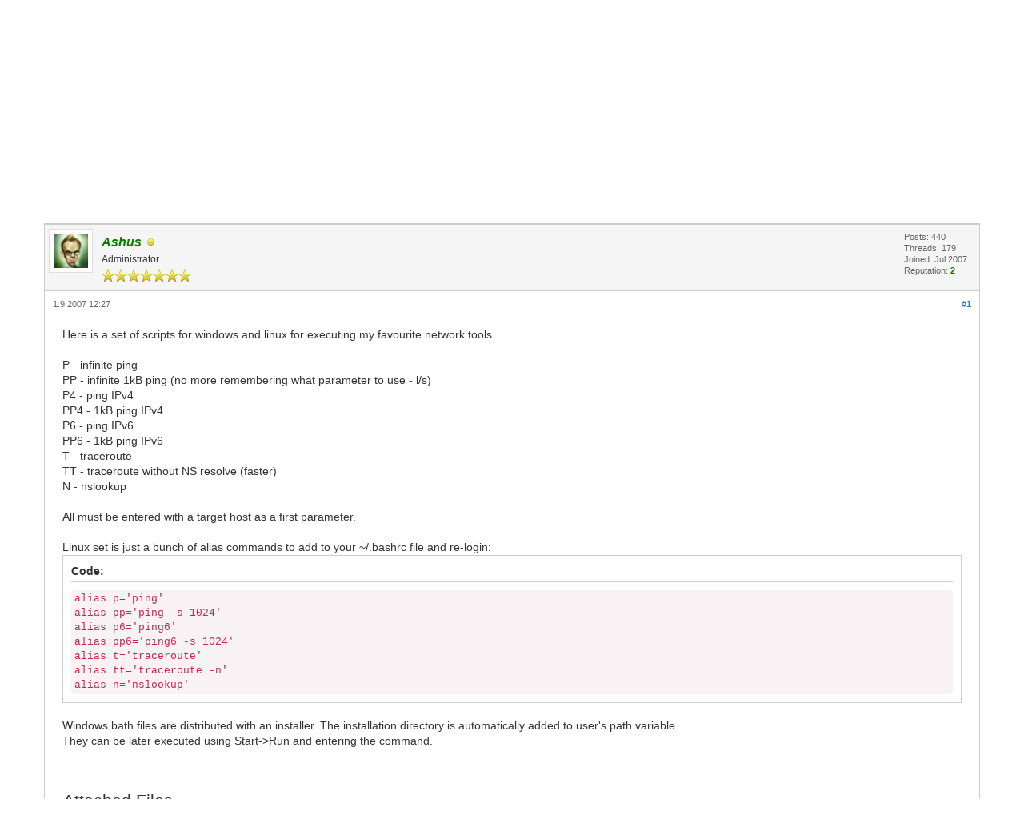

--- FILE ---
content_type: text/html; charset=UTF-8
request_url: https://ashus.ashus.net/thread-61-post-87.html
body_size: 7476
content:
<!DOCTYPE html><!-- start: showthread -->
<html xml:lang="en" lang="en" xmlns="http://www.w3.org/1999/xhtml">
<head>
<title>NetShortcuts</title>
<!-- start: headerinclude -->
<link rel="alternate" type="application/rss+xml" title="Latest Threads (RSS 2.0)" href="https://ashus.ashus.net/syndication.php" />
<link rel="alternate" type="application/atom+xml" title="Latest Threads (Atom 1.0)" href="https://ashus.ashus.net/syndication.php?type=atom1.0" />
<link rel="shortcut icon" href="/favicon.ico" />
<meta http-equiv="Content-Type" content="text/html; charset=UTF-8" />
<meta name="viewport" content="width=device-width, initial-scale=1" />

<script type="text/javascript" src="https://ashus.ashus.net/jscripts/jquery.js?ver=1823"></script>
<script type="text/javascript" src="https://maxcdn.bootstrapcdn.com/bootstrap/3.3.7/js/bootstrap.min.js"></script>
<script type="text/javascript" src="https://ashus.ashus.net/jscripts/jquery.plugins.min.js?ver=1821"></script>
<script type="text/javascript" src="https://ashus.ashus.net/jscripts/general.js?ver=1827"></script>
<script type="text/javascript" src="https://ashus.ashus.net/images/bootbb/js/tooltip.js"></script>

<link rel="stylesheet" href="https://maxcdn.bootstrapcdn.com/bootstrap/3.3.7/css/bootstrap.min.css" />
<link href='https://fonts.googleapis.com/css?family=Droid+Sans' rel='stylesheet' type='text/css' />
<!-- link rel="stylesheet" href="https://maxcdn.bootstrapcdn.com/font-awesome/4.7.0/css/font-awesome.min.css" / -->
<link rel="stylesheet" href="https://cdn.jsdelivr.net/npm/fork-awesome@1.1.7/css/fork-awesome.min.css" integrity="sha256-gsmEoJAws/Kd3CjuOQzLie5Q3yshhvmo7YNtBG7aaEY=" crossorigin="anonymous">

<link type="text/css" rel="stylesheet" href="https://ashus.ashus.net/cache/themes/theme4/global.min.css?t=1629064618" />
<link type="text/css" rel="stylesheet" href="https://ashus.ashus.net/cache/themes/theme4/css3.min.css?t=1629064618" />
<link type="text/css" rel="stylesheet" href="https://ashus.ashus.net/cache/themes/theme4/responsive.min.css?t=1629064618" />
<link type="text/css" rel="stylesheet" href="https://ashus.ashus.net/cache/themes/theme4/blue.min.css?t=1629064618" />
<link type="text/css" rel="stylesheet" href="https://ashus.ashus.net/cache/themes/theme4/star_ratings.min.css?t=1629064618" />
<link type="text/css" rel="stylesheet" href="https://ashus.ashus.net/cache/themes/theme4/showthread.min.css?t=1629064618" />




<script type="text/javascript">
jQuery(document).on('click', '.panel-heading span.clickable', function(e){
    var jQuerythis = jQuery(this);
	if(!jQuerythis.hasClass('panel-collapsed')) {
		jQuerythis.parents('.panel').find('.panel-body').slideUp();
		jQuerythis.addClass('panel-collapsed');
		jQuerythis.find('i').removeClass('glyphicon-chevron-up').addClass('glyphicon-chevron-down');
	} else {
		jQuerythis.parents('.panel').find('.panel-body').slideDown();
		jQuerythis.removeClass('panel-collapsed');
		jQuerythis.find('i').removeClass('glyphicon-chevron-down').addClass('glyphicon-chevron-up');
	}
})
</script>




<script type="text/javascript">
	lang.unknown_error = "An unknown error has occurred.";
	lang.confirm_title = "Please Confirm";
	lang.expcol_collapse = "[-]";
	lang.expcol_expand = "[+]";
	lang.select2_match = "One result is available, press enter to select it.";
	lang.select2_matches = "{1} results are available, use up and down arrow keys to navigate.";
	lang.select2_nomatches = "No matches found";
	lang.select2_inputtooshort_single = "Please enter one or more character";
	lang.select2_inputtooshort_plural = "Please enter {1} or more characters";
	lang.select2_inputtoolong_single = "Please delete one character";
	lang.select2_inputtoolong_plural = "Please delete {1} characters";
	lang.select2_selectiontoobig_single = "You can only select one item";
	lang.select2_selectiontoobig_plural = "You can only select {1} items";
	lang.select2_loadmore = "Loading more results&hellip;";
	lang.select2_searching = "Searching&hellip;";
	
	var templates = {
		modal: '<div class=\"modal\">\
	<div style=\"overflow-y: auto; max-height: 400px;\">\
		<table border=\"0\" cellspacing=\"0\" cellpadding=\"5\" class=\"tborder\">\
			<tr>\
				<td class=\"thead\"><strong>__title__</strong></td>\
			</tr>\
			<tr>\
				<td class=\"trow1\">__message__</td>\
			</tr>\
			<tr>\
				<td class=\"tfoot\">\
					<div style=\"text-align: center\" class=\"modal_buttons\">__buttons__</div>\
				</td>\
			</tr>\
		</table>\
	</div>\
</div>',
		modal_button: '<input type=\"submit\" class=\"button\" value=\"__title__\"/>&nbsp;'
	};
	
	var cookieSecureFlag = "1";
	var cookieDomain = ".ashus.ashus.net";
	var cookiePath = "/";
	var cookiePrefix = "";
	var deleteevent_confirm = "Are you sure you want to delete this event?";
	var removeattach_confirm = "Are you sure you want to remove the selected attachment from this post?";
	var loading_text = 'Loading. <br />Please Wait&hellip;';
	var saving_changes = 'Saving changes&hellip;';
	var use_xmlhttprequest = "1";
	var my_post_key = "0667ea48724452e4dfdd56f20566a338";
	var rootpath = "https://ashus.ashus.net";
	var imagepath = "https://ashus.ashus.net/images/bootbb";
  	var yes_confirm = "Yes";
	var no_confirm = "No";
	var MyBBEditor = null;
	var spinner_image = "https://ashus.ashus.net/images/bootbb/spinner.gif";
	var spinner = "<img src='" + spinner_image +"' alt='' />";
	var modal_zindex = 9999;
</script>

<!-- Make videos responsive - https://github.com/davatron5000/FitVids.js (additional video sites added for MyBB) -->
<script type="text/javascript" src="https://ashus.ashus.net/images/bootbb/js/jquery.fitvids.js"></script>
<script>
	$(document).ready(function(){
		// Target the iframe parent div
		var bvc = $(".bootbb-video-container");
		//bvc.css("max-width", "800px");
		bvc.fitVids();
	});
</script>
<!-- end: headerinclude -->
<script>
<!--
	var quickdelete_confirm = "Are you sure you want to delete this post?";
	var quickrestore_confirm = "Are you sure you want to restore this post?";
	var allowEditReason = "1";
	lang.save_changes = "Save Changes";
	lang.cancel_edit = "Cancel Edit";
	lang.quick_edit_update_error = "There was an error editing your reply:";
	lang.quick_reply_post_error = "There was an error posting your reply:";
	lang.quick_delete_error = "There was an error deleting your reply:";
	lang.quick_delete_success = "The post was deleted successfully.";
	lang.quick_delete_thread_success = "The thread was deleted successfully.";
	lang.quick_restore_error = "There was an error restoring your reply:";
	lang.quick_restore_success = "The post was restored successfully.";
	lang.editreason = "Edit Reason";
// -->
</script>
<!-- jeditable (jquery) -->
<script src="https://ashus.ashus.net/jscripts/report.js?ver=1820"></script>
<script src="https://ashus.ashus.net/jscripts/jeditable/jeditable.min.js"></script>
<script src="https://ashus.ashus.net/jscripts/thread.js?ver=1827"></script>
</head>
<body>
	<!-- start: header -->
<header>
<div class="navbar navbar-default">
     <div class="container">
          <div class="navbar-header">
               <button type="button" class="navbar-toggle" data-toggle="collapse" data-target=".navbar-ex1-collapse" aria-label="Toggle">
               <span class="icon-bar"></span>
               <span class="icon-bar"></span>
               <span class="icon-bar"></span> 
               </button>
			  
			  <div class="navbar-header scaleimages">
				  <!--<a class="navbar-brand" href="https://ashus.ashus.net">BootBB</a>-->
				  <a class="" href="https://ashus.ashus.net/"><img src="https://ashus.ashus.net/images/bootbb/logo-ashus.png" /></a>
			  
			  </div>
          </div>
          <div class="collapse navbar-collapse navbar-ex1-collapse">
			  <ul class="nav navbar-nav navbar-right">
				  <li id="nav-portal"><a href="https://ashus.ashus.net/portal.php"><i class="fa fa-bell"></i> Portal</a></li>
               <li id="nav-forums"><a href="https://ashus.ashus.net/index.php"><i class="fa fa-group"></i> Home</a></li>
				<li><a href="https://ashus.ashus.net/search.php?action=getnew"><i class="fa fa-comment"></i> View New Posts</a></li>
            	<li><a href="https://ashus.ashus.net/search.php?action=getdaily"><i class="fa fa-comments"></i> View Today's Posts</a></li>
               <li id="nav-search"><a href="https://ashus.ashus.net/search.php"><i class="fa fa-search"></i> Search</a></li>
               <li id="nav-member"><a href="https://ashus.ashus.net/memberlist.php"><i class="fa fa-users"></i> Member List</a></li>
				  
<li class="dropdown">
          <a href="#" class="dropdown-toggle" data-toggle="dropdown" role="button" aria-expanded="false"><i class="fa fa-cubes"></i> <span class="caret"></span></a>
          <ul class="dropdown-menu" role="menu">
			  <li id="nav-help"><a href="https://ashus.ashus.net/misc.php?action=help"><i class="fa fa-life-bouy"></i> Help</a></li>
			  <li class="divider"></li>
			  <li id="nav-calendar"><a href="https://ashus.ashus.net/calendar.php"><i class="fa fa-calendar"></i> Calendar</a></li>
          </ul>
</li> 
</ul>
  
          </div>
     </div>
</div>
</header>


<div id="container">
	<a name="top" id="top"></a>
		<div id="header">
			<div id="panel">
				<div class="upper">
					<div class="container">

						<!-- start: header_welcomeblock_guest -->
<span><a href="https://ashus.ashus.net/member.php?action=login" onclick="$('#quick_login').modal({ fadeDuration: 250, keepelement: true }); return false;" class="login btn btn-danger" style="color: #fff;"><i class="fa fa-sign-in"></i> Login</a> <a href="https://ashus.ashus.net/member.php?action=register" class="register btn btn-success" style="color: #fff;"><i class="fa fa-user-plus"></i> Register</a></span>

<span class="float_right hidden-xs">Hello There, Guest!</span>

<br class="clearfix" />
	

				<div class="modal" id="quick_login" style="display: none;">
					<form method="post" action="https://ashus.ashus.net/member.php">
						<input name="my_post_key" type="hidden" value="0667ea48724452e4dfdd56f20566a338" />
						<input name="action" type="hidden" value="do_login" />
						<input name="url" type="hidden" value="" />
						<input name="quick_login" type="hidden" value="1" />
						<table width="100%" cellspacing="0" cellpadding="0" border="0" class="tborder">
							<tr>
								<td class="thead" colspan="2"><strong>Login</strong></td>
							</tr>
							<tr>
								<td class="trow1" width="25%"><strong>Username/Email:</strong></td>
								<td class="trow1"><input name="quick_username" id="quick_login_username" type="text" value="" class="textbox initial_focus" /></td>
							</tr>
							<tr>
								<td class="trow2"><strong>Password:</strong></td>
								<td class="trow2">
									<input name="quick_password" id="quick_login_password" type="password" value="" class="textbox" /> <a href="https://ashus.ashus.net/member.php?action=lostpw" class="lost_password">Lost Password?</a>
								</td>
							</tr>
							<tr>
								<td class="trow1">&nbsp;</td>
								<td class="trow1 remember_me">
									<input name="quick_remember" id="quick_login_remember" type="checkbox" value="yes" class="checkbox" checked="checked" />
									<label for="quick_login_remember">Remember me</label>
								</td>
							</tr>
							<tr>
								<td class="trow2" colspan="2">
									<div align="center"><input name="submit" type="submit" class="button" value="Login" /></div>
								</td>
							</tr>
						</table>
					</form>
				</div>
				<script type="text/javascript">
					$("#quick_login input[name='url']").val($(location).attr('href'));
				</script>
<!-- end: header_welcomeblock_guest -->
					
					</div>
			</div>
			</div>
	</div>
			</div>
               
				   
                <main class="container">
				<br />
                 <!-- start: nav -->
<ol class="breadcrumb container"><!-- start: nav_bit -->
<li><a href="https://ashus.ashus.net/index.php">Ashus.ashus.net</a></li>
<!-- end: nav_bit --><!-- start: nav_bit -->
<li><a href="forum-3.html">My creations</a></li>
<!-- end: nav_bit --><!-- start: nav_bit -->
<li><a href="forum-9.html">Other</a></li>
<!-- end: nav_bit --><!-- start: nav_sep_active -->

<!-- end: nav_sep_active --></ol>
<!-- end: nav -->
				
				
				
				
				
				
<!-- end: header -->
	
	
	<div class="float_left">
		
	</div>
	<div class="float_right">
		
	</div>
	<!-- start: showthread_ratethread -->
<div style="margin-top: 6px; padding-right: 10px;" class="float_right">
		<script type="text/javascript">
		<!--
			lang.ratings_update_error = "There was an error updating the rating.";
		// -->
		</script>
		<script type="text/javascript" src="https://ashus.ashus.net/jscripts/rating.js?ver=1821"></script>
		<div class="inline_rating">
			<strong class="float_left" style="padding-right: 10px;">Thread Rating:</strong>
			<ul class="star_rating star_rating_notrated" id="rating_thread_61">
				<li style="width: 0%" class="current_rating" id="current_rating_61">0 Vote(s) - 0 Average</li>
				<li><a class="one_star" title="1 star out of 5" href="./ratethread.php?tid=61&amp;rating=1&amp;my_post_key=0667ea48724452e4dfdd56f20566a338">1</a></li>
				<li><a class="two_stars" title="2 stars out of 5" href="./ratethread.php?tid=61&amp;rating=2&amp;my_post_key=0667ea48724452e4dfdd56f20566a338">2</a></li>
				<li><a class="three_stars" title="3 stars out of 5" href="./ratethread.php?tid=61&amp;rating=3&amp;my_post_key=0667ea48724452e4dfdd56f20566a338">3</a></li>
				<li><a class="four_stars" title="4 stars out of 5" href="./ratethread.php?tid=61&amp;rating=4&amp;my_post_key=0667ea48724452e4dfdd56f20566a338">4</a></li>
				<li><a class="five_stars" title="5 stars out of 5" href="./ratethread.php?tid=61&amp;rating=5&amp;my_post_key=0667ea48724452e4dfdd56f20566a338">5</a></li>
			</ul>
		</div>
</div>
<!-- end: showthread_ratethread --><br class="clear" />
	<div class="tborder tfixed clear">
		<div class="thead">
				<div class="float_right">
					<span class="smalltext"><a href="showthread.php?mode=threaded&amp;tid=61&amp;pid=87#pid87">Threaded Mode</a></span>
				</div>
				
					NetShortcuts
			</div>
	</div>
<div id="posts_container">
	<div id="posts">
		<!-- start: postbit -->

<a id="pid87"></a>
<div class="post " style="" id="post_87">
<div class="post_author">
	<!-- start: postbit_avatar -->
<div class="postbit_avatar author_avatar"><a href="user-2.html"><img src="https://ashus.ashus.net/uploads/avatars/avatar_2.jpg?dateline=1538177678" alt="" width="55" height="55" /></a></div>
<!-- end: postbit_avatar -->
	<div class="author_information">
			<strong><span class="largetext"><a href="https://ashus.ashus.net/user-2.html"><span style="color: green;"><strong><em>Ashus</em></strong></span></a></span></strong> <!-- start: postbit_offline -->
<span class="online_status status_offline" title="Offline"></span>
<!-- end: postbit_offline --><br />
			<span class="smalltext">
				Administrator<br />
				<span class="postbit_userstars"><img src="images/star.png" alt="*" /><img src="images/star.png" alt="*" /><img src="images/star.png" alt="*" /><img src="images/star.png" alt="*" /><img src="images/star.png" alt="*" /><img src="images/star.png" alt="*" /><img src="images/star.png" alt="*" /><br /></span>
				
			</span>
	</div>
	<div class="author_statistics">
		<!-- start: postbit_author_user -->
	Posts: 440<br />
	Threads: 179<br />
	Joined: Jul 2007
	<!-- start: postbit_reputation -->
<br />Reputation: <!-- start: postbit_reputation_formatted_link -->
<a href="reputation.php?uid=2"><strong class="reputation_positive">2</strong></a>
<!-- end: postbit_reputation_formatted_link -->
<!-- end: postbit_reputation --><br />
<!-- end: postbit_author_user -->
		<span class="smalltext"></span>
	</div>
</div>
<div class="post_content">
	<div class="post_head">
		<!-- start: postbit_posturl -->
<div class="float_right" style="vertical-align: top">
<strong><a href="thread-61-post-87.html#pid87" title="NetShortcuts">#1</a></strong>

</div>
<!-- end: postbit_posturl -->
		
		<h1 aria-label="Post: 1 by Ashus" style="display:inline;font-size:9px;"><!-- helps navigation for screen readers --></h1>
		<span class="post_date">1.9.2007 12:27 </span>
		
	</div>
	<div class="post_body scaleimages" id="pid_87">
		Here is a set of scripts for windows and linux for executing my favourite network tools.<br />
<br />
P - infinite ping<br />
PP - infinite 1kB ping (no more remembering what parameter to use - l/s)<br />
P4 - ping IPv4<br />
PP4 - 1kB ping IPv4<br />
P6 - ping IPv6<br />
PP6 - 1kB ping IPv6<br />
T - traceroute<br />
TT - traceroute without NS resolve (faster)<br />
N - nslookup<br />
<br />
All must be entered with a target host as a first parameter.<br />
<br />
Linux set is just a bunch of alias commands to add to your ~/.bashrc file and re-login:<br />
<div class="codeblock"><div class="title">Code:</div><div class="body" dir="ltr"><code>alias p='ping'<br />
alias pp='ping -s 1024'<br />
alias p6='ping6'<br />
alias pp6='ping6 -s 1024'<br />
alias t='traceroute'<br />
alias tt='traceroute -n'<br />
alias n='nslookup'</code></div></div><br />
Windows bath files are distributed with an installer. The installation directory is automatically added to user's path variable.<br />
They can be later executed using Start-&gt;Run and entering the command.

	</div>
	<!-- start: postbit_attachments -->
<br />
<br />
<fieldset>
<legend>Attached Files</legend>


<!-- start: postbit_attachments_attachment -->
<div style="padding:4px 0px;"><span class="inline-block vmiddle"><!-- start: attachment_icon -->
<img src="https://ashus.ashus.net/images/attachtypes/zip.png" title="" alt=".7z" />
<!-- end: attachment_icon --></span>
<a  class="vmiddle inline-block" href="attachment.php?aid=176" target="_blank">NetShortcuts.7z</a> <span class="smalltext float_right">Size: <span class="inline-block vmiddle">977,8 KB</span>&nbsp;&nbsp;Downloads: <span class="inline-block vmiddle">560</span></span>
</div>
<!-- end: postbit_attachments_attachment -->
</fieldset>
<!-- end: postbit_attachments -->
	<!-- start: postbit_signature -->
<div class="postbit_signature signature scaleimages">
<hr /><img src="https://ashus.ashus.net/images/custom/kavove-zrnka-lajna.jpg" loading="lazy"  alt="[Image: kavove-zrnka-lajna.jpg]" class="mycode_img img-responsive" /><br />
<span style="color: #BF8000;" class="mycode_color"><span style="font-style: italic;" class="mycode_i">Coffee phreak!</span></span>
</div>
<!-- end: postbit_signature -->
	<div class="post_meta" id="post_meta_87">
		
		<div class="post_edit align_right smalltext float_right" id="edited_by_87"><!-- start: postbit_editedby -->
<div class="edited_post postbit_edited postbit_editedby postbit_editedpost">(This post was last modified: 6.2.2021 02:19 by <a href="https://ashus.ashus.net/user-2.html">Ashus</a>.)</div>
<!-- end: postbit_editedby --></div>
	</div>
	
	
</div>
<div class="post_controls">
	<div class="postbit_buttons author_buttons float_left">
		<!-- start: postbit_find -->
<a href="search.php?action=finduser&amp;uid=2" title="Find all posts by this user" class="postbit_find"><span>Find</span></a>
<!-- end: postbit_find -->
	</div>
	<div class="postbit_buttons post_management_buttons float_right">
		<!-- start: postbit_quote -->
<a href="newreply.php?tid=61&amp;replyto=87" title="Quote this message in a reply" class="postbit_quote postbit_mirage"><span>Reply</span></a>
<!-- end: postbit_quote -->
	</div>
</div>
</div>
<!-- end: postbit -->
	</div>
</div>
	
			<div class="tfoot row">
				<div class="col-sm-6">
					<strong>&laquo; <a href="thread-61-nextoldest.html">Next Oldest</a> | <a href="thread-61-nextnewest.html">Next Newest</a> &raquo;</strong>
				</div>
				<div class="col-sm-6"><!-- start: showthread_search -->
	<div class="float_right">
		<form action="search.php" method="post">
			<input type="hidden" name="action" value="thread" />
			<input type="hidden" name="tid" value="61" />
			<input type="text" name="keywords" value="Enter Keywords" onfocus="if(this.value == 'Enter Keywords') { this.value = ''; }" onblur="if(this.value=='') { this.value='Enter Keywords'; }" class="textbox" size="25" />
			<input type="submit" class="button" value="Search Thread" />
		</form>
	</div>
<!-- end: showthread_search --></div>
			</div>
	<div class="float_left">
		
	</div>
	<div class="float_right">
		
	</div>
	<br class="clear" />
	
	
	
	<br />
	<div class="float_left">
		<ul class="thread_tools">
			<!-- start: showthread_printthread -->
<li class="printable"><a href="printthread.php?tid=61">View a Printable Version</a></li>
<!-- end: showthread_printthread -->
			
			
			
		</ul>
	</div>

	<div class="float_right" style="text-align: right;">
		
		
	</div>
	<br class="clear" />
	<!-- start: showthread_usersbrowsing -->
<br />
<span class="smalltext">Users browsing this thread: 1 Guest(s)</span>
<br />
<!-- end: showthread_usersbrowsing -->
	<!-- start: footer -->
<div style="clear:both"><div style="padding-top: 10px"><!-- start: nav -->
<ol class="breadcrumb container"><!-- start: nav_bit -->
<li><a href="https://ashus.ashus.net/index.php">Ashus.ashus.net</a></li>
<!-- end: nav_bit --><!-- start: nav_bit -->
<li><a href="forum-3.html">My creations</a></li>
<!-- end: nav_bit --><!-- start: nav_bit -->
<li><a href="forum-9.html">Other</a></li>
<!-- end: nav_bit --><!-- start: nav_sep_active -->

<!-- end: nav_sep_active --></ol>
<!-- end: nav --></div></div>
</main>

<div class="blankspace"></div>

<footer id="footer">
	<div class="container">
    <div class="row">
		
        <div class="col-sm-4 foot">
			<h3></h3>
			<p>Ashus.ashus.net</p>
			
		</div>		
		

		<div class="col-sm-4 foot">
			<h3></h3>
			<p>

 				<a href="https://ashus.ashus.net/" class="btn btn-success" style="color: #fff;" data-toggle="tooltip" data-placement="bottom" data-original-title="Forum Home"><i class="fa fa-home"></i></a>
				
				<a href="https://ashus.ashus.net/archive/index.php?thread-61.html" class="btn btn-danger" style="color: #fff;" data-toggle="tooltip" data-placement="bottom" data-original-title="Lite (Archive) Mode"><i class="fa fa-archive"></i></a>
				
				<a href="https://ashus.ashus.net/misc.php?action=syndication" class="btn btn-warning" style="color: #fff;" data-toggle="tooltip" data-placement="bottom" title="" data-original-title="RSS Syndication"><i class="fa fa-rss"></i></a>
				<br/>
				<a href="misc.php?action=markread&amp;my_post_key=0667ea48724452e4dfdd56f20566a338" class="btn btn-danger" style="color: #fff; margin-top:10px" data-toggle="tooltip" data-placement="bottom" data-original-title="Mark all forums read"><i class="fa fa-book"></i> Mark all forums read</a><br /><br />
				
				
				</p>

		</div>
		
		<div class="col-sm-4 foot">
		
		</div>
		
		
		
		<!-- The following piece of code allows MyBB to run scheduled tasks. DO NOT REMOVE --><!-- start: task_image -->
<img src="https://ashus.ashus.net/task.php" height="1" alt="" />
<!-- end: task_image --><!-- End task image code -->
		</div>
	
	</div>

	
<div id="copyright">
	<div class="container">
			<div class="pull-right"><!-- start: footer_languageselect -->
<div class="language">
<form method="POST" action="/showthread.php" id="lang_select">
	<input type="hidden" name="tid" value="61" />
<input type="hidden" name="pid" value="87" />

	<input type="hidden" name="my_post_key" value="0667ea48724452e4dfdd56f20566a338" />
	<select name="language" onchange="MyBB.changeLanguage();">
		<optgroup label="Quick Language Select">
			<!-- start: footer_languageselect_option -->
<option value="czech">&nbsp;&nbsp;&nbsp;Čeština</option>
<!-- end: footer_languageselect_option --><!-- start: footer_languageselect_option -->
<option value="english" selected="selected">&nbsp;&nbsp;&nbsp;English (American)</option>
<!-- end: footer_languageselect_option -->
		</optgroup>
	</select>
	<!-- start: gobutton -->
<input type="submit" class="button" value="Go" />
<!-- end: gobutton -->
</form>
</div>
<!-- end: footer_languageselect --></div>
			<div class="pull-left">
				<!-- MyBB is free software developed and maintained by a volunteer community.
					It would be much appreciated by the MyBB Group if you left the full copyright and "powered by" notice intact,
					to show your support for MyBB.  If you choose to remove or modify the copyright below,
					you may be refused support on the MyBB Community Forums.

					This is free software, support us and we'll support you. -->
				Powered By <a href="http://www.mybb.com" target="_blank"  rel="noopener" style="color: #fff;" >MyBB</a>. <a href="https://eree.in" title="EREE" target="_blank" rel="noopener" style="color: #fff;">Crafted by EREE</a> and <a href="https://forum.androidbg.com/" title="AndroidBG" target="_blank" rel="noopener" style="color: #fff;">Android BG</a>.<!-- End powered by -->
				
			</div>
	</div>

</div>

</footer>

<!-- Fix for MentionMe popup window position -->
<script type="text/javascript">
	var MentionMe = (function(m) {
	m.customSCEditorContainerOffset = {
		left: 0,
		top: 2,
	};

	return m;
})(MentionMe || {});
</script>
<!-- End Fix for MentionMe popup window position -->

<script async src="https://www.googletagmanager.com/gtag/js?id=G-C1H7EHC0ND"></script>
<script>
  window.dataLayer = window.dataLayer || [];
  function gtag(){dataLayer.push(arguments);}
  gtag('js', new Date());

  gtag('config', 'G-C1H7EHC0ND');
</script>
<!-- end: footer -->
	<script type="text/javascript">
		var thread_deleted = "0";
		if(thread_deleted == "1")
		{
			$("#quick_reply_form, .new_reply_button, .thread_tools, .inline_rating").hide();
			$("#moderator_options_selector option.option_mirage").attr("disabled","disabled");
		}
	</script>
</body>
</html>
<!-- end: showthread -->

--- FILE ---
content_type: text/css
request_url: https://ashus.ashus.net/cache/themes/theme4/global.min.css?t=1629064618
body_size: 7018
content:
html{font-size:14px}body{font-size:inherit;background:#fff;color:#333;text-align:center;line-height:1.4;margin:0;font-family:"Helvetica Neue",Helvetica,Arial,sans-serif;overflow-y:scroll}.strong{font-weight:bold}a:link,a:visited{text-decoration:none}header,main,.wrapper{margin:0 auto;text-align:left}blockquote{font-size:100%}header{padding:0}.blankspace{height:30px}#quick_login .remember_me input{vertical-align:middle;margin:-3px 0 0 5px}#panel .upper{background:#e0e0e0;color:#777;padding:7px;line-height:25px;text-align:left}main{display:block;padding-top:30px;padding-bottom:30px}.drop_go_page{padding:5px 7px}.container{padding-right:0px;padding-left:0px}.divider{height:1px;width:100%;display:block;margin:9px 0;overflow:hidden;background-color:#e5e5e5}.tfixed{table-layout:fixed;word-wrap:break-word}.thead{padding:10px 7px}.thead_collapsed{border-radius:2px !important}.thead a{color:#f5f5f5}.thead a:hover{color:rgba(0,0,0,0.600)}.thead_links{position:relative;padding:2px 0px}.thead_links > a{margin-left:8px}.thead_links > a:before{font-family:"ForkAwesome";display:none;margin-left:5px;font-size:12px}.thead_links > a[href*="syndication.php?fid"]:before{content:"\f09e"}.thead_links > a[href*="misc.php?action=markread"]:before{content:"\f00c"}.thead_links > a[href*="usercp.php?action="]:before{content:"\f02e"}.thead_links > a[href*="misc.php?action=clearpass"]:before{content:"\f084"}.rowbit{display:flex;align-items:center}.tcat,*[class*="trow"]{padding:6px 5px}*[class*="trow"]{background:#F5F5F5;border-bottom:1px solid #DDD;border-top:1px solid #FFF}div[class*="trow"]{border-left:1px solid #fff;border-right:1px solid #fff}.tcat{background:#333;color:#fff;padding:6px;font-size:85.7%;font-weight:bold}.tcat a:link,.tcat a:visited{color:#fff}.tcat a:hover,.tcat a:active{color:#fff}.hidden{display:none;float:none;width:1%}.hiddenrow{display:none}.selectall{text-align:center}.trow_shaded{background:#ffdde0;border:1px solid;border-color:#fff #ffb8be #ffb8be #fff}.no_bottom_border{border-bottom:0}.post.unapproved_post{background:#ffdde0}.thread_start_datetime{color:#999}.post.unapproved_post .post_author{border-bottom-color:#ffb8be}.post.classic.unapproved_post .post_author{border-color:#ffb8be}.post.unapproved_post .post_controls{border-top-color:#ffb8be}.trow_deleted,.post.deleted_post{background:#E8DEFF}.trow_selected,tr.trow_selected td{background:#FFFBD9;color:#333;border-right-color:#F7E86A;border-bottom-color:#F7E86A}.trow_selected a:link,.trow_selected a:visited,.trow_selected a:hover,.trow_selected a:active{color:#333}.trow_sep{background:#ddd;color:#333;border-bottom:1px solid #c5c5c5;padding:6px;font-size:85.7%;font-weight:bold}.tfoot{background:#ddd;color:#fff;border-top:1px solid #fff;padding:10px}.tfoot a:link{color:#fff;text-decoration:none}.tfoot a:visited{color:#fff;text-decoration:none}.tfoot a:hover,.tfoot a:active{color:#fff}.thead input.textbox,.thead select{border:1px solid #263c30}#footer{background:#ddd;color:#666;clear:both;border-top:1px solid #fff;text-align:left}#footer ul.menu{margin:0;padding:0;list-style:none}#footer ul.menu li{margin:0 5px;display:inline}#footer .upper{background:#efefef;border-top:1px solid #bbb;border-bottom:1px solid #bbb;padding:6px;font-size:85.7%;overflow:hidden}#footer a:link,#footer a:visited,#footer a:hover,#footer a:active{color:#777}#footer .upper .language{float:right;margin:-1px;margin-left:15px}#footer .upper .language select{border-color:#ccc}#footer .upper .theme{float:right;margin:-1px;margin-left:15px}#footer .upper .theme select{border-color:#ccc}#footer .upper ul.bottom_links{float:left;margin:4px 0 0 0}#footer .lower{color:#666;padding:6px 6px 12px 6px;overflow:hidden;font-size:78.6%}#footer .lower a:link,#footer .lower a:visited{color:#444;font-weight:bold}#footer .lower a:hover,#footer .lower a:active{color:#333;text-decoration:underline;font-weight:bold}#footer .lower #current_time{float:right;color:#888}#debug{float:right;text-align:right;margin-top:20px;font-size:78.6%}#debug{color:#000}.forumbit_icon{float:left;text-align:center;vertical-align:middle;width:34px}.forum_status{width:50px;height:50px;text-align:center}.forum_status i{display:inline-block;line-height:50px}.forum_on{color:#0094d1}.forum_off,.forum_offclose,.forum_offlink{color:#333}.forum_off i,.forum_offclose i,.forum_offlink i,.subforum_minioff i,.subforum_minioffclose i,.subforum_miniofflink i{opacity:.4}.forum_offclose i:before{content:"\f023"}.forum_offlink i:before{content:"\f0c1"}.forumbit_title{padding-left:55px;vertical-align:middle}.subforumicon{height:10px;width:10px;display:inline-block;margin:0 5px}.subforum_minion{color:#333}.subforum_minioff,.subforum_minioffclose,.subforum_miniofflink{color:#333}.subforum_minioff{opacity:.4}.subforum_minioffclose i:before{content:"\f023"}.subforum_miniofflink i:before{content:"\f0c1"}.threadbit_folder{float:left;text-align:center;vertical-align:middle;width:32px}.threadbit_folder .thread_status{position:relative;top:2px}.threadbit_title{margin-left:36px}.threadbit_icon,.posticons{vertical-align:middle}.threadbit_main[data-rate-thread="1"][data-width="60%"]{width:45%}.threadbit_rating .star_rating{margin:0 auto}.threadbit_modbit{float:right;text-align:center;vertical-align:middle}.threadbit_modbit + *[data-moderation="1"]{display:block;padding-right:26px}.formbit_label{padding-right:28px}.expcolimage{cursor:pointer;float:right;position:relative;right:0;text-align:center}label strong,label b{font-weight:400}.subject_editable form input{display:inline-block;width:auto !important;height:auto !important}.subject_editable form{display:inline-block}.pagination{font-size:78.6%;padding-top:10px;margin-top:9px;margin-bottom:5px;line-height:2.3}.tfoot .pagination,.tcat .pagination{padding-top:0}.pagination .pages{font-weight:bold}.pagination .pagination_current,.pagination a{padding:3px 6px;margin-bottom:3px}.pagination a{background:#f5f5f5;border:1px solid #ccc}.pagination .pagination_current{background:none;color:#000;border:none;font-weight:bold}.pagination .go_page img{margin-bottom:-4px}.drop_go_page{background:#f5f5f5;padding:4px}.breadcrumb{text-align:left}.pagination_breadcrumb{background-color:#efefef;border:1px solid #fff;outline:1px solid #ccc;padding:5px;margin-top:5px;font-weight:normal}.pagination_breadcrumb_link{vertical-align:middle;cursor:pointer}#posts_container{padding:0}.ignored_post{border-top:3px solid #333;padding:15px}.ignored_post .show_ignored_post{margin-top:-15px}.ignored_post .show_ignored_post a.button span{background-position:0 -400px}.post{overflow:hidden}.post.classic{padding-top:15px}.post .post_author{border-bottom:1px solid #ccc;border-top:2px solid #ccc;background:#f5f5f5;padding:5px;overflow:hidden}.post.classic .post_author{border:1px solid #ddd;float:left;width:15%;margin:0 1% 15px 0;border-left:0;padding:5px 1%}.post .post_author .buddy_status{vertical-align:middle;margin-top:-4px}.post .post_author div.author_avatar{float:left;margin-right:3px}.post.classic .post_author div.author_avatar{float:none;text-align:center;margin-bottom:8px}.post .post_author div.author_avatar img{padding:5px;border:1px solid #ddd;background:#fff}.post .post_author div.author_information{float:left;padding:6px 8px}.post.classic .post_author div.author_information{float:none;padding:0;text-align:center}.post .post_author div.author_statistics{float:right;font-size:78.6%;padding:3px 10px 3px 5px;color:#666;line-height:1.3}.post.classic .post_author div.author_statistics{border-top:1px dotted #ccc;margin:6px 0 0 0;padding:6px 6px 3px 6px;float:none}.post .post_head{font-size:78.6%;padding-bottom:4px;border-bottom:1px dotted #ddd;margin-bottom:4px}.post .post_head span.post_date{color:#666}.post .post_head span.edited_post{font-size:78.6%;color:#999}.post .post_head span.edited_post a{color:#666}.post_body{padding:12px;background-color:#fff}.post.classic .post_content{float:left;width:79%;padding-top:0}.post_content{padding:9px 10px 5px 10px}.post_content .signature{margin-top:5px;border-top:1px dotted #ddd;padding:10px 0 4px 0}.post .post_meta{margin:4px 0;font-size:78.6%;color:#999;overflow:auto}.post .post_meta a:link,.post .post_meta a:visited{color:#777}.post .post_meta a:hover,.post .post_meta a:active{color:#777}.post_controls{clear:both;background:#f5f5f5;border-bottom:1px solid #ccc;padding:5px;overflow:hidden}fieldset{padding:12px;border:1px solid #e0e0e0;margin:0}fieldset.trow1,fieldset.trow2{border-color:#bbb}fieldset.align_right{text-align:right}input.textbox{background:#fff;color:#333;border:1px solid #ccc;padding:3px;outline:0;font-family:Tahoma,Verdana,Arial,Sans-Serif}textarea{background:#fff;color:#333;border:1px solid #ccc;padding:2px;line-height:1.4;outline:0;font-family:Tahoma,Verdana,Arial,Sans-Serif}select{background:#fff;padding:3px;border:1px solid #ccc;outline:0;font-family:Tahoma,Verdana,Arial,Sans-Serif}button,input.button{padding:3px 8px;cursor:pointer;font-family:Tahoma,Verdana,Arial,Sans-Serif;background:#eee url(../../../images/buttons_bg.png) repeat-x;border:1px solid #bbb;color:#333;outline:0}button:hover,input.button:hover{border-color:#aaa}form{margin:0;padding:0}input.error,textarea.error,select.error{border:1px solid #f30;color:#f30}input.valid,textarea.valid,select.valid{border:1px solid #0c0}label.error{color:#f30;margin:5px;padding:0px;display:block;font-weight:bold;font-size:78.6%}form #message{width:100%}.editor{background:#f1f1f1;border:1px solid #ccc}.editor_control_bar{background:#fff;border:1px solid #ccc}.post .editor_control_bar{background:#f5f5f5}.popup_menu{background:#fff;border:1px solid #ccc;z-index:10}.popup_menu .popup_item{background:#efefef;color:#333}.trow_reputation_positive{background:#cfc}.trow_reputation_negative{background:#fcc}.reputation_positive{color:green}.reputation_neutral{color:#444}.reputation_negative{color:red}.repbox{font-size:114.3%;font-weight:bold;padding:5px 7px 5px 7px}._neutral{background-color:#FAFAFA;color:#999;border:1px solid #CCC}._minus{background-color:#FDD2D1;color:#CB0200;border:1px solid #980201}._plus{background-color:#E8FCDC;color:#080;border:1px solid #080}img{border:none;max-width:100%}img.attachment{border:1px solid #E9E5D7;padding:2px}hr{background-color:#000;color:#000;height:1px;border:0px}.postbit_buttons > a:link,.postbit_buttons > a:hover,.postbit_buttons > a:visited,.postbit_buttons > a:active{display:inline-block;padding:2px 5px;margin:2px;font-size:78.6%;background:url(../../../images/buttons_bg.png) repeat-x scroll 0% 0% #EEE;border:1px solid #CCC;color:#555}.postbit_buttons > a:hover{border-color:#bbb}.postbit_buttons a span:before{content:"";display:inline-block;font-family:ForkAwesome;font-weight:normal;font-size:inherit;text-rendering:auto;-webkit-font-smoothing:antialiased;-moz-osx-font-smoothing:grayscale;margin-right:5px;font-size:12px}.postbit_buttons a.postbit_find span:before{content:"\f002"}.postbit_buttons a.postbit_reputation_add span:before{content:"\f067"}.postbit_buttons a.postbit_email span:before{content:"\f0e0"}.postbit_buttons a.postbit_website span:before{content:"\f0ac"}.postbit_buttons a.postbit_pm span:before{content:"\f199"}.postbit_buttons a.postbit_quote span:before{content:"\f10e"}.postbit_buttons a.postbit_multiquote span:before{content:"\f055"}.postbit_buttons a.postbit_multiquote_on span:before{content:"\f056";color:#DB1304}.postbit_buttons a.postbit_edit span:before{content:"\f044"}.postbit_buttons a.postbit_qdelete span:before{content:"\f00d"}.postbit_buttons a.postbit_qrestore span:before{content:"\f067"}.postbit_buttons a.postbit_report span:before{content:"\f0a1"}.postbit_buttons a.postbit_warn span:before{content:"\f0e3"}.postbit_buttons a.postbit_purgespammer span:before{content:"\f071"}.postbit_buttons a.postbit_reply_pm span:before{content:"\f112"}.postbit_buttons a.postbit_reply_all span:before{content:"\f122"}.postbit_buttons a.postbit_forward_pm span:before{content:"\f064"}.postbit_buttons a.postbit_delete_pm span:before{content:"\f00d"}a.button:link,a.button:hover,a.button:visited,a.button:active{background:#0f0f0f url(../../../images/tcat.png) repeat-x;color:#fff;display:inline-block;padding:4px 8px;margin:2px 2px 6px 2px;border:1px solid #000;font-size:100%}a.button.small_button{font-size:92.7%;margin:0;padding:3px 6px}a.button span:before{content:"";display:inline-block;font-family:ForkAwesome;font-weight:normal;font-size:inherit;text-rendering:auto;-webkit-font-smoothing:antialiased;-moz-osx-font-smoothing:grayscale;margin-right:5px}a.button.new_thread_button span:before{content:"\f086"}a.button.new_reply_button span:before{content:"\f075"}a.button.closed_button span:before{content:"\f00d"}a.button.rate_user_button span:before{content:"\f123"}a.button.add_buddy_button span:before{content:"\f007"}a.button.remove_buddy_button span:before{content:"\f00d"}a.button.add_ignore_button span:before{content:"\f1f6"}a.button.remove_ignore_button span:before{content:"\f0f3"}a.button.report_user_button span:before{content:"\f0a1"}.alert{border-radius:2px;border-style:solid;border-width:1px;margin-bottom:18px;padding:14px;text-align:center}.alert a{font-weight:bold}.alert a:hover{text-decoration:underline}.alert_red{background-color:#f2dede;border-color:#ebccd1;color:#b94a48}.alert_red a{color:#843534 !important}.alert_yellow{background-color:#fcf8e3;border-color:#faebcc;color:#8a6d3b}.alert_yellow a{color:#66512c !important}.alert_green{background-color:#dff0d8;border-color:#d0e6be;color:#468847}.alert_green a{color:#2b542c !important}.alert_blue{background-color:#d9edf7;border-color:#bce8f1;color:#3a87ad}.alert_blue a{color:#245269 !important}.high_warning{color:#8a1b1a}.moderate_warning{color:#b94a48}.low_warning{color:#af8640}.message{border-left-style:solid;border-left-width:1px;margin:0;padding:20px}.message_header{font-size:128.5%;margin-bottom:7px}.message_red{background-color:#fff4f4;border-color:#d9534f}.message_red .message_header{color:#d9534f}.message_blue{background-color:#f7f9fc;border-color:#4e81d9}.message_blue .message_header{color:#4e83d9}.message_yellow{background-color:#fcf8f2;border-color:#f0ad4e}.message_yellow .message_header{color:#f0ad4e}.poll_option > div > span{display:inline-block;margin:3px 5px 3px 0}.poll_resultbar,.pmspace{background-color:#f5f5f5;border-radius:3px;box-shadow:0 1px 2px rgba(0,0,0,0.1) inset;height:22px;margin-top:8px}.poll_resultbar > span,.pmspace > span{background-color:#428bca;border-radius:2px;box-shadow:0 -1px 0 rgba(0,0,0,0.15) inset;display:inline-block;height:100%}.separator{font-size:1px;height:0;list-style-type:none;margin:5px;padding:0}[data-width="1%"]{width:1%}[data-width="2%"]{width:1%}[data-width="5%"]{width:5%}[data-width="7.5%"]{width:7.5%}[data-width="10%"]{width:10%}[data-width="12.5%"]{width:12.5%}[data-width="15%"]{width:15%}[data-width="20%"]{width:20%}[data-width="25%"]{width:25%}[data-width="30%"]{width:30%}[data-width="35%"]{width:35%}[data-width="40%"]{width:40%}[data-width="45%"]{width:45%}[data-width="50%"]{width:50%}[data-width="55%"]{width:55%}[data-width="60%"]{width:60%}[data-width="65%"]{width:65%}[data-width="70%"]{width:70%}[data-width="75%"]{width:75%}[data-width="80%"]{width:80%}[data-width="85%"]{width:85%}[data-width="90%"]{width:90%}[data-width="95%"]{width:95%}[data-width="100%"]{width:100%}.align_right{text-align:right}.align_left{text-align:left}.align_center{text-align:center}.float_left{float:left}.float_right{float:right}.smalltext,.tcat{font-size:85.7%}.mediumtext{font-size:107.1%}.largetext{font-size:114.3%}.vmiddle{vertical-align:middle}.vtop{vertical-align:top}.vbottom{vertical-align:bottom}.block{display:block}.inline-block{display:inline-block}.none{display:none}.inline{display:inline}.clear{clear:both}.clearfix:after,.pagination:after{clear:both;content:".";display:block;height:0;line-height:0;visibility:hidden}.clearfix{display:inline-block}html[xmlns] .clearfix{display:block}* html .clearfix{height:1%}.top_button{background-color:#393939;border-radius:3px;bottom:46px;color:#f5f5f5 !important;display:inline-block;padding:6px 10px;position:fixed;right:22px;z-index:999}.forumdisplay_search{display:inline-block}.forumdisplay_sorting_options{text-align:right}.thread_legend{list-style:none outside none;margin:0;padding:0 22px 15px 0}.thread_legend > li{margin:3px 0}.thread_legend > li > span{margin-right:10px;vertical-align:middle}.post_attachments{display:block;padding:7px 0}.posticons div input,.posticons div input + img{display:inline-block;vertical-align:middle}#clickable_smilies{margin:0 auto;text-align:center}#clickable_smilies{float:none !important;margin:0 auto;text-align:center}#clickable_smilies > div > span{display:inline-block;vertical-align:middle;width:22%}#clickable_smilies > span{display:block;margin:0 auto;padding:6px 0;text-align:center}.misc_smilies_popup td{background:none repeat scroll 0 0 transparent;border:medium none}.misc_smilies > span{box-sizing:border-box;float:left;padding:4px 6px;vertical-align:middle;width:25%}.formbit_label .smilieinsert{margin-top:10px}.postbit_icon{display:none;vertical-align:middle}.postbit_footer{padding:4px 0px}.postbit .postbit_avatar img{padding-right:8px;display:inline-block}.postbit_classic .postbit_title{padding-bottom:4px}.postbit_classic .postbit_avatar{text-align:center;margin:3px 0px}.postbit_classic .postbit_content{padding-left:20%}.postbit_author_details{margin:10px auto;text-align:left;width:150px}.postbit_author_details > span{display:block;padding:3px 0}.memberlistbit_avatar{float:left;vertical-align:middle;width:80px}.memberlistbit_avatar img{display:inline-block;max-width:76px}.memberlistbit_username{display:block;padding-left:84px}.memberlist_table .tfoot a{display:inline-block;padding:2px 4px}.list_style{list-style:none outside none;margin:0;padding:0}.list_style > li{padding:3px 0}.warnings_warn_custom > span{padding-right:8px}.buddy_avatar{float:left;text-align:center;width:44px}.buddy_avatar img{display:inline-block;margin:0 auto;text-align:center;vertical-align:middle;width:42px}.buddy_user{padding-right:48px}.pmspace{position:relative;top:2px}.member_profile_content,.cp_row{align-items:flex-start}.member_profile_content .tborder{margin-bottom:8px}.member_profile_content > div:first-child{padding-right:8px;vertical-align:top}.member_profile_content > div:nth-child(2){padding-left:8px;vertical-align:top}.online_status{display:inline-block;vertical-align:middle;height:16px;width:16px;position:relative;top:-1px;background-repeat:no-repeat;background-position:center center}.status_online{background-image:url(../../../images/buddy_online.png)}.status_away{background-image:url(../../../images/buddy_offline.png)}.status_offline{background-image:url(../../../images/buddy_away.png)}.position_relative{position:relative}.position_absolute{position:absolute}.managegroupbit_checkbox{top:6px;right:6px}blockquote{border:1px solid #ccc;margin:0;background:#fff;padding:10px}blockquote cite{font-weight:bold;border-bottom:1px solid #ccc;font-style:normal;display:block;padding-bottom:3px;margin:0 0 10px 0}blockquote cite > span{float:right;font-weight:normal;color:#666}blockquote cite span.highlight{float:none;font-weight:bold;padding-bottom:0}.codeblock{background:#fff;border:1px solid #ccc;padding:10px}.codeblock .title{border-bottom:1px solid #ccc;font-weight:bold;padding-bottom:3px;margin:0 0 10px 0}.codeblock code{overflow:auto;height:auto;max-height:200px;display:block;font-family:Monaco,Consolas,Courier,monospace;font-size:92.7%}.smilie{vertical-align:middle}.smilie_pointer{cursor:pointer}.separator{margin:5px;padding:0;height:0px;font-size:1px;list-style-type:none}.popup_menu .popup_item_container{margin:1px;text-align:left}.popup_menu .popup_item{display:block;padding:4px;white-space:nowrap;text-decoration:none}.popup_menu a.popup_item:hover{text-decoration:none}.subject_new{font-weight:bold}.highlight{background:#FFC;padding-top:3px;padding-bottom:3px}.highlight{background:#FFC;padding-top:3px;padding-bottom:3px}.pm_alert{background:#FFF6BF;border:1px solid #FFD324;text-align:center;padding:5px 20px;margin-bottom:15px;font-size:85.7%}.red_alert{background:#FBE3E4;border:1px solid #A5161A;color:#A5161A;text-align:center;padding:5px 20px;margin-bottom:15px;font-size:85.7%;word-wrap:break-word}.red_alert a:link,.red_alert a:visited,.red_alert a:hover,.red_alert  a:active{color:#A5161A}.high_warning{color:#C00}.moderate_warning{color:#F3611B}.low_warning{color:#AE5700}.online{color:#15A018}.offline{color:#C7C7C7}div.error{padding:5px 10px;border-top:2px solid #FFD324;border-bottom:2px solid #FFD324;background:#FFF6BF;font-size:85.7%}div.error p{margin:0;color:#333;font-weight:normal}div.error p em{font-style:normal;font-weight:bold;padding-left:24px;display:block;color:#C00;background:url(../../../images/error.png) no-repeat 0}div.error ul{margin-left:24px}.forum_legend span{margin-left:10px}.success_message{color:#00b200;font-weight:bold;font-size:78.6%;margin-bottom:10px}*[class*="_lastpost"]{text-align:right}form textarea{width:100%;min-height:250px;box-sizing:border-box}.pollbar{background:url(../../../images/pollbar.png) top left repeat-x;border:1px solid #3f3f3f;height:10px}.pollbar .percent{display:none}.posticons_label{white-space:nowrap}.none,.hide{display:none}.reg_row{align-items:flex-start}.reg_row .rowbit{display:block;padding:4px 0px}.reg_row fieldset{margin-bottom:10px}.reg_row .rowbit *[data-width]{width:auto;text-align:left}.reg_row .rowbit .formbit_label{font-size:85.7%}.reg_row .rowbit *[class*="trow"]{padding:0;margin:0;background:none;border:none}.stats_row .rowbit{padding:4px}.stats_row.rowbit,.search_row{align-items:flex-start}.search_row{padding:0px}.search_row .tcat + div{padding:4px 6px}.search_row  .rowbit{display:block}.search_row *[data-width] *[data-width]{width:auto}.ie6{position:absolute}.ie6.top-right{right:auto;bottom:auto;left:expression( ( 0 - jGrowl.offsetWidth + ( document.documentElement.clientWidth ? document.documentElement.clientWidth:document.body.clientWidth ) + ( ignoreMe2 = document.documentElement.scrollLeft ? document.documentElement.scrollLeft:document.body.scrollLeft ) ) + 'px' );top:expression( ( 0 + ( ignoreMe = document.documentElement.scrollTop ? document.documentElement.scrollTop:document.body.scrollTop ) ) + 'px' )}.ie6.top-left{left:expression( ( 0 + ( ignoreMe2 = document.documentElement.scrollLeft ? document.documentElement.scrollLeft:document.body.scrollLeft ) ) + 'px' );top:expression( ( 0 + ( ignoreMe = document.documentElement.scrollTop ? document.documentElement.scrollTop:document.body.scrollTop ) ) + 'px' )}.ie6.bottom-right{left:expression( ( 0 - jGrowl.offsetWidth + ( document.documentElement.clientWidth ? document.documentElement.clientWidth:document.body.clientWidth ) + ( ignoreMe2 = document.documentElement.scrollLeft ? document.documentElement.scrollLeft:document.body.scrollLeft ) ) + 'px' );top:expression( ( 0 - jGrowl.offsetHeight + ( document.documentElement.clientHeight ? document.documentElement.clientHeight:document.body.clientHeight ) + ( ignoreMe = document.documentElement.scrollTop ? document.documentElement.scrollTop:document.body.scrollTop ) ) + 'px' )}.ie6.bottom-left{left:expression( ( 0 + ( ignoreMe2 = document.documentElement.scrollLeft ? document.documentElement.scrollLeft:document.body.scrollLeft ) ) + 'px' );top:expression( ( 0 - jGrowl.offsetHeight + ( document.documentElement.clientHeight ? document.documentElement.clientHeight:document.body.clientHeight ) + ( ignoreMe = document.documentElement.scrollTop ? document.documentElement.scrollTop:document.body.scrollTop ) ) + 'px' )}.ie6.center{left:expression( ( 0 + ( ignoreMe2 = document.documentElement.scrollLeft ? document.documentElement.scrollLeft:document.body.scrollLeft ) ) + 'px' );top:expression( ( 0 + ( ignoreMe = document.documentElement.scrollTop ? document.documentElement.scrollTop:document.body.scrollTop ) ) + 'px' );width:100%}.jGrowl{z-index:9999;color:#fff;font-size:85.7%;position:fixed}.jGrowl.top-left{left:0px;top:0px}.jGrowl.top-right{right:0px;top:0px}.jGrowl.bottom-left{left:0px;bottom:0px}.jGrowl.bottom-right{right:0px;bottom:0px}.jGrowl.center{top:0px;width:50%;left:25%}.center .jGrowl-notification,.center .jGrowl-closer{margin-left:auto;margin-right:auto}.jGrowl .jGrowl-notification,.jGrowl .jGrowl-closer{background-color:#000;opacity:.85;-ms-filter:"progid:DXImageTransform.Microsoft.Alpha(Opacity=85)";filter:progid:DXImageTransform.Microsoft.Alpha(Opacity=85);zoom:1;width:235px;padding:10px;margin-top:5px;margin-bottom:5px;font-family:Tahoma,Arial,Helvetica,sans-serif;font-size:1em;text-align:left;display:none;border-radius:5px}.jGrowl .jGrowl-notification{min-height:40px}.jGrowl .jGrowl-notification,.jGrowl .jGrowl-closer{margin:10px}.jGrowl .jGrowl-notification .jGrowl-header{font-weight:bold;font-size:.85em}.jGrowl .jGrowl-notification .jGrowl-close{z-index:99;float:right;font-weight:bold;font-size:1em;cursor:pointer}.jGrowl .jGrowl-closer{padding-top:4px;padding-bottom:4px;cursor:pointer;font-size:.9em;font-weight:bold;text-align:center}@media print{.jGrowl{display:none}}.modal{display:none;width:400px;text-align:left;background:#fff;-webkit-border-radius:8px;-moz-border-radius:8px;-o-border-radius:8px;-ms-border-radius:8px;border-radius:8px;-webkit-box-shadow:0 0 10px #000;-moz-box-shadow:0 0 10px #000;-o-box-shadow:0 0 10px #000;-ms-box-shadow:0 0 10px #000;box-shadow:0 0 10px #000}.modal a.close-modal{position:absolute;top:-12.5px;right:-12.5px;display:block;width:30px;height:30px;text-indent:-9999px;background:url(../../../images/close.png) no-repeat 0 0}.modal-spinner{display:none;width:64px;height:64px;position:fixed;top:50%;left:50%;margin-right:-32px;margin-top:-32px;background:url(../../../images/spinner.gif) #111 no-repeat center center;-webkit-border-radius:8px;-moz-border-radius:8px;-o-border-radius:8px;-ms-border-radius:8px;border-radius:8px}#copyright{background:#333;color:#fff;padding:0px;text-align:left;font-family:'Droid Sans',sans-serif;font-size:78.6%}#copyright  .container  div{margin:5px 0px}.jqifade{position:absolute;background-color:#777}div.jqi{width:400px;max-width:90%;font-family:Verdana,Geneva,Arial,Helvetica,sans-serif;position:absolute;background-color:#fff;font-size:78.6%;text-align:left;border:solid 1px #eee;border-radius:6px;-moz-border-radius:6px;-webkit-border-radius:6px;padding:7px}div.jqi .jqiclose{position:absolute;top:4px;right:-2px;width:18px;cursor:default;color:#bbb;font-weight:bold}div.jqi .jqistate{background-color:#fff}div.jqi .jqititle{padding:5px 10px;font-size:114.3%;line-height:20px;border-bottom:solid 1px #eee}div.jqi .jqimessage{padding:10px;line-height:20px;color:#444}div.jqi .jqibuttons{text-align:right;margin:0 -7px -7px -7px;border-top:solid 1px #e4e4e4;background-color:#f4f4f4;border-radius:0 0 6px 6px;-moz-border-radius:0 0 6px 6px;-webkit-border-radius:0 0 6px 6px}div.jqi .jqibuttons button{margin:0;padding:15px 20px;background-color:transparent;font-weight:normal;border:none;border-left:solid 1px #e4e4e4;color:#777;font-weight:bold;font-size:85.7%}div.jqi .jqibuttons button.jqidefaultbutton{color:#489afe}div.jqi .jqibuttons button:hover,div.jqi .jqibuttons button:focus{color:#287ade;outline:none}.jqiwarning .jqi .jqibuttons{background-color:#b95656}div.jqi .jqiparentstate::after{background-color:#777;opacity:0.6;filter:alpha(opacity=60);content:'';position:absolute;top:0;left:0;bottom:0;right:0;border-radius:6px;-moz-border-radius:6px;-webkit-border-radius:6px}div.jqi .jqisubstate{position:absolute;top:0;left:20%;width:60%;padding:7px;border:solid 1px #eee;border-top:none;border-radius:0 0 6px 6px;-moz-border-radius:0 0 6px 6px;-webkit-border-radius:0 0 6px 6px}div.jqi .jqisubstate .jqibuttons button{padding:10px 18px}.jqi .jqiarrow{position:absolute;height:0;width:0;line-height:0;font-size:0;border:solid 10px transparent}.jqi .jqiarrowtl{left:10px;top:-20px;border-bottom-color:#fff}.jqi .jqiarrowtc{left:50%;top:-20px;border-bottom-color:#fff;margin-left:-10px}.jqi .jqiarrowtr{right:10px;top:-20px;border-bottom-color:#fff}.jqi .jqiarrowbl{left:10px;bottom:-20px;border-top-color:#fff}.jqi .jqiarrowbc{left:50%;bottom:-20px;border-top-color:#fff;margin-left:-10px}.jqi .jqiarrowbr{right:10px;bottom:-20px;border-top-color:#fff}.jqi .jqiarrowlt{left:-20px;top:10px;border-right-color:#fff}.jqi .jqiarrowlm{left:-20px;top:50%;border-right-color:#fff;margin-top:-10px}.jqi .jqiarrowlb{left:-20px;bottom:10px;border-right-color:#fff}.jqi .jqiarrowrt{right:-20px;top:10px;border-left-color:#fff}.jqi .jqiarrowrm{right:-20px;top:50%;border-left-color:#fff;margin-top:-10px}.jqi .jqiarrowrb{right:-20px;bottom:10px;border-left-color:#fff}div.calendar_row{padding:0px}div.calendar_row > *{display:block;float:left;padding:3px;box-sizing:border-box;overflow:hidden;text-overflow:ellipsis}.calendar_container{padding-right:218px}.calendar_sidebar{width:210px;float:right}.calendar_sidebar .tborder tr td{border-width:1px 0px 1px 1px}.calendar_sidebar .tborder tr td:last-child{border-right-width:1px}.calendar_sidebar .tborder tr:last-of-type td:first-child{border-radius:0px 0px 0px 3px}.calendar_sidebar .tborder tr:last-of-type td:last-child{border-radius:0px 0px 3px 0px}*[class*="trow"] > *[class*="trow"]{border-width:0px 1px 1px 0px}*[data-width="2%"]{width:2%}*[class*="trow"] > *[class*="trow"]:last-of-type{border-right-width:0px}*[data-width="14%"]{width:14%}*[data-height="100px"]{height:100px}@media (min-width:2400px){.container{width:2220px}}@media (min-width:2200px){.container{width:2020px}}@media (min-width:2000px){.container{width:1820px}}@media (min-width:1800px){.container{width:1620px}}@media (min-width:1600px){.container{width:1520px}}@media (min-width:1400px){.container{width:1380px}}.deleted_post_hidden{border-top:2px solid #ccc;padding:15px}.deleted_post_collapsed{border-top:3px solid #333;padding:15px}.deleted_post_collapsed .show_deleted_post{margin-top:-15px}.deleted_post_collapsed .show_deleted_post a.button span{background-position:0 -400px}input[type="checkbox"],input[type="radio"]{margin:4px;line-height:normal}#posts_container{border:1px solid #ccc}.post_body{background-color:initial}div[class*="trow"]{border-left:1px solid #ccc;border-right:1px solid #ccc}.trow2{background-color:#e8e8e8}label{display:initial}.quick_jump{background:url(../../../images/jump.png) no-repeat 0;width:13px;height:13px;padding-left:13px;margin-top:-3px;border:none}.member_profile_content .formbit_label,.member_profile_content .formbit_field,.cp_row .formbit_label,.cp_row .formbit_field{width:auto}#footer button,#footer input.button{padding:0px 7px}#copyright .container .theme{float:right;margin-left:15px}#copyright .container .language{float:right;margin-left:15px}ol.breadcrumb:empty{display:none}.container>.navbar-header{margin-right:0px;margin-left:0px}table{width:100%}div.mycode_align[style*="center"] img.mycode_img{margin:0 auto}div.mycode_align[style*="right"] img.mycode_img{margin:0 0 0 auto}a.add_tyl_button span{background-image:none !important}a.add_tyl_button span:before{content:"\f164";font-family:ForkAwesome}a.del_tyl_button span{background-image:none !important}a.del_tyl_button span:before{content:"\f165";font-family:ForkAwesome}.tyllist,.tyllist_classic{background-color:#d3d3d3 !important}div[class*="tyllist"] img[src*="collapse"]{filter:brightness(50%) sepia(1) hue-rotate(155deg)}

--- FILE ---
content_type: text/css
request_url: https://ashus.ashus.net/cache/themes/theme4/css3.min.css?t=1629064618
body_size: 569
content:
.label{color:#000}.blocker{position:fixed;top:0;right:0;bottom:0;left:0;width:100%;height:100%;overflow:auto;z-index:9999;padding:20px;box-sizing:border-box;background-color:rgb(0,0,0);background-color:rgba(0,0,0,0.75);text-align:center}.blocker:before{content:"";display:inline-block;height:100%;vertical-align:middle;margin-right:-0.05em}.blocker.behind{background-color:transparent}.modal{width:400px;text-align:left;background:#fff;display:inline-block;vertical-align:middle;position:relative;z-index:2;-webkit-box-sizing:border-box;-moz-box-sizing:border-box;box-sizing:border-box;-webkit-border-radius:0px;-moz-border-radius:0px;-o-border-radius:0px;-ms-border-radius:0px;border-radius:0px;-webkit-box-shadow:0 0 10px #000;-moz-box-shadow:0 0 10px #000;-o-box-shadow:0 0 10px #000;-ms-box-shadow:0 0 10px #000;box-shadow:0 0 10px #000}.modal a.close-modal{position:absolute;top:0px;right:0px;display:block;width:30px;height:30px;text-indent:-9999px;background:url(../../../images/close.png) no-repeat 0 0}.modal-spinner{display:none;width:64px;height:64px;position:fixed;top:50%;left:50%;margin-right:-32px;margin-top:-32px;background:url(../../../images/spinner_big.gif) no-repeat center center;-webkit-border-radius:0px;-moz-border-radius:0px;-o-border-radius:0px;-ms-border-radius:0px;border-radius:0px}.row{margin-right:0;margin-left:0}*[class*="trow"]{padding:3px}.navbar-nav>li>a{padding-top:20px;padding-bottom:20px}.breadcrumb{padding:8px;margin-bottom:20px;width:100%;list-style:none;background-color:#e0e0e0;color:#333;border-radius:0px}.h4,.h5,.h6,h4,h5,h6{margin-top:5px;margin-bottom:5px}.checkbox,.radio{display:inline}.panel-title,h3.panel-title>a{color:#fff;font-weight:bold}.panel-body{padding-left:15px;padding-right:15px;padding-top:0;padding-bottom:0}.col-lg-1,.col-lg-10,.col-lg-11,.col-lg-12,.col-lg-2,.col-lg-3,.col-lg-4,.col-lg-5,.col-lg-6,.col-lg-7,.col-lg-8,.col-lg-9,.col-md-1,.col-md-10,.col-md-11,.col-md-12,.col-md-2,.col-md-3,.col-md-4,.col-md-5,.col-md-6,.col-md-7,.col-md-8,.col-md-9,.col-sm-1,.col-sm-10,.col-sm-11,.col-sm-12,.col-sm-2,.col-sm-3,.col-sm-4,.col-sm-5,.col-sm-6,.col-sm-7,.col-sm-8,.col-sm-9,.col-xs-1,.col-xs-10,.col-xs-11,.col-xs-12,.col-xs-2,.col-xs-3,.col-xs-4,.col-xs-5,.col-xs-6,.col-xs-7,.col-xs-8,.col-xs-9{position:relative;min-height:1px;padding-right:1px;padding-left:1px}.navbar{margin-bottom:0}.navbar-forumhead{min-height:30px;margin-bottom:-7px;margin-top:-2px}.navbar-forumhead .navbar-toggle{border-color:#fff;margin:0px;padding:6px 7px}.navbar-forumhead .navbar-toggle .icon-bar{background-color:#fff}.navbar-forumhead ul{margin-right:12px}.navbar-forumhead ul>li>a{padding-top:2px;padding-bottom:2px}.navbar-forumhead ul>li>a:focus,.navbar-forumhead ul>li>a:hover{background-color:#fff;color:#262626}

--- FILE ---
content_type: text/css
request_url: https://ashus.ashus.net/cache/themes/theme4/blue.min.css?t=1629064618
body_size: 108
content:
.tfoot{background:#2980b9}.active-color{background-color:#2980b9}.postbit_user_btn a:link,.postbit_user_btn a:visited,.postbit_user_btn a:active{background:#2980b9;color:#fff}.panel-primary>.panel-heading{background-color:#2980b9;border-color:#2980b9}blockquote{border-left:5px solid #2980b9}.thead{background:#2980b9;color:#fff;font-weight:bold}.thead a:link,.thead a:visited{color:#fff}.popup_menu .popup_item:hover{background:#2980b9}a:link{color:#2980b9;text-decoration:none}a:visited{color:#2980b9;text-decoration:none}a:hover,a:active{color:#2980b9;text-decoration:none}#logo{background:#2980b9}.forum_on{color:#2980b9}#portal #nav-portal a,#forums #nav-forums a,#searchh #nav-search a,#member #nav-member a,#calendar #nav-calendar a,#help #nav-help a{background-color:#2980b9}.pagination a:hover{background:#2980b9;border-color:#2980b9}.navbar-default .navbar-nav > li > a:hover,.navbar-default .navbar-nav > li > a:focus{background-color:#2980b9;color:#fff}.pagination a:hover{background:#2980b9;color:#fff;border-color:#2980b9;text-decoration:none}.popup_menu .popup_item:hover{background:#2980b9;color:#fff}select{color:#2980b9}.thead input.textbox,.thead select{border:1px solid #2980b9}.modcp_nav_item:before{color:#2980b9}

--- FILE ---
content_type: text/css
request_url: https://ashus.ashus.net/cache/themes/theme4/showthread.min.css?t=1629064618
body_size: -67
content:
ul.thread_tools,ul.thread_tools li{list-style:none;padding:0;margin:0}ul.thread_tools li{padding-left:24px;padding-bottom:4px;margin-bottom:3px;font-size:11px;background-image:url(../../../images/showthread_sprite.png);background-repeat:no-repeat}ul.thread_tools li.printable{background-position:0 0}ul.thread_tools li.sendthread{background-position:0 -20px}ul.thread_tools li.subscription_add{background-position:0 -40px}ul.thread_tools li.subscription_remove{background-position:0 -60px}ul.thread_tools li.poll{background-position:0 -80px}.showthread_spinner{width:100%;margin:0 auto;display:block;text-align:center;padding:20px}